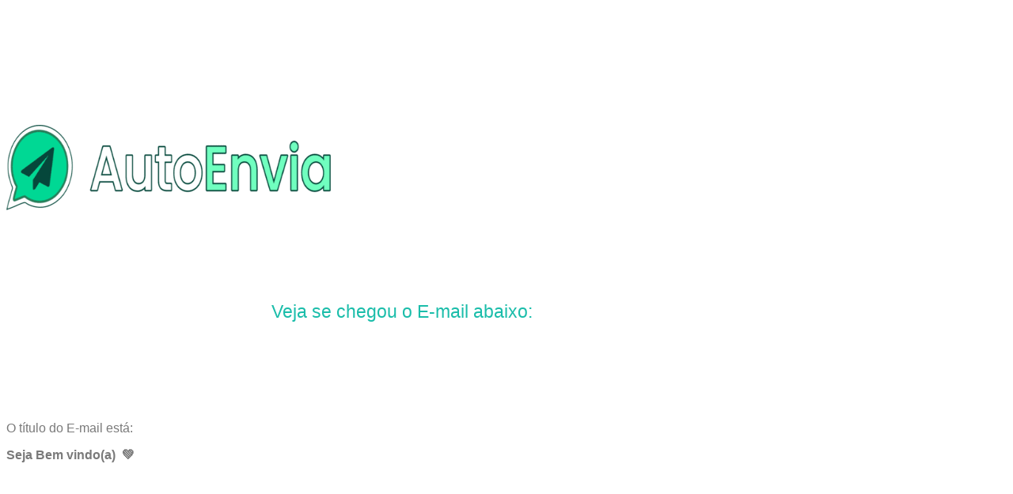

--- FILE ---
content_type: text/css
request_url: https://autoenvia.com.br/wp-content/litespeed/ucss/88c2edbbd2cea0c564dddf26accf137b.css?ver=c3510
body_size: 504
content:
.elementor-kit-12{--e-global-color-primary:#6ec1e4;--e-global-color-secondary:#54595f;--e-global-color-text:#7a7a7a;--e-global-color-accent:#61ce70;--e-global-typography-primary-font-family:"Roboto";--e-global-typography-primary-font-weight:600;--e-global-typography-secondary-font-family:"Roboto Slab";--e-global-typography-secondary-font-weight:400;--e-global-typography-text-font-family:"Roboto";--e-global-typography-text-font-weight:400;--e-global-typography-accent-font-family:"Roboto";--e-global-typography-accent-font-weight:500}.elementor-section.elementor-section-boxed>.elementor-container{max-width:1140px}.elementor-widget:not(:last-child){margin-block-end:20px}.elementor-element{--widgets-spacing:20px 20px}@media (max-width:1024px){.elementor-section.elementor-section-boxed>.elementor-container{max-width:1024px}}@media (max-width:767px){.elementor-section.elementor-section-boxed>.elementor-container{max-width:767px}}.elementor-widget-text-editor{color:var(--e-global-color-text);font-family:var(--e-global-typography-text-font-family),Sans-serif;font-weight:var(--e-global-typography-text-font-weight)}.elementor-220 .elementor-element.elementor-element-7b4b105f>.elementor-container{max-width:1000px}.elementor-220 .elementor-element.elementor-element-7b4b105f>.elementor-background-overlay{background-color:transparent;background-image:linear-gradient(180deg,#003d36 0,#021124 100%);opacity:.92;transition:background .3s,border-radius .3s,opacity .3s}.elementor-220 .elementor-element.elementor-element-7b4b105f{transition:background .3s,border .3s,border-radius .3s,box-shadow .3s;padding:150px 0}.elementor-220 .elementor-element.elementor-element-91e887e img{width:41%}.elementor-220 .elementor-element.elementor-element-468920d{--spacer-size:20px}.elementor-220 .elementor-element.elementor-element-99b42e1{text-align:center;color:#fff;font-family:"Poppins",Sans-serif;font-size:54px;font-weight:800;line-height:3px}.elementor-220 .elementor-element.elementor-element-1aa5c39{--spacer-size:20px}.elementor-220 .elementor-element.elementor-element-2596a458{text-align:center;color:#1bbdaa;font-family:"Poppins",Sans-serif;font-size:23px;font-weight:300}.elementor-220 .elementor-element.elementor-element-2596a458>.elementor-widget-container{padding:0}.elementor-220 .elementor-element.elementor-element-4093db5{text-align:center;color:#fff;font-family:"Poppins",Sans-serif;font-size:36px;font-weight:800;line-height:72px}.elementor-220 .elementor-element.elementor-element-4093db5>.elementor-widget-container{padding:0 50px}.elementor-220 .elementor-element.elementor-element-c539b35{--spacer-size:10px}.elementor-220 .elementor-element.elementor-element-bae335b img{width:78%}@media (max-width:1024px) and (min-width:768px){.elementor-220 .elementor-element.elementor-element-6fb3fa35{width:100%}}@media (max-width:1024px){.elementor-220 .elementor-element.elementor-element-7b4b105f{padding:30px}.elementor-220 .elementor-element.elementor-element-6fb3fa35.elementor-column.elementor-element[data-element_type=column]>.elementor-widget-wrap.elementor-element-populated{align-content:center;align-items:center}.elementor-220 .elementor-element.elementor-element-6fb3fa35>.elementor-widget-wrap>.elementor-widget:not(.elementor-widget__width-auto):not(.elementor-widget__width-initial):not(:last-child):not(.elementor-absolute){margin-bottom:28px}.elementor-220 .elementor-element.elementor-element-99b42e1{font-size:30px;line-height:1.3em;width:var(--container-widget-width,488.181px);max-width:488.181px;--container-widget-width:488.181px;--container-widget-flex-grow:0}.elementor-220 .elementor-element.elementor-element-4093db5>.elementor-widget-container,.elementor-220 .elementor-element.elementor-element-99b42e1>.elementor-widget-container{margin:0 0-29px}.elementor-220 .elementor-element.elementor-element-2596a458{width:var(--container-widget-width,749.66px);max-width:749.66px;--container-widget-width:749.66px;--container-widget-flex-grow:0}.elementor-220 .elementor-element.elementor-element-4093db5{font-size:30px;line-height:1.3em;width:var(--container-widget-width,488.181px);max-width:488.181px;--container-widget-width:488.181px;--container-widget-flex-grow:0}}@media (max-width:767px){.elementor-220 .elementor-element.elementor-element-7b4b105f{padding:30px 0}.elementor-220 .elementor-element.elementor-element-91e887e img{width:55%}.elementor-220 .elementor-element.elementor-element-468920d{--spacer-size:0px}.elementor-220 .elementor-element.elementor-element-99b42e1{font-size:20px;line-height:1.3em}.elementor-220 .elementor-element.elementor-element-1aa5c39{--spacer-size:0px}.elementor-220 .elementor-element.elementor-element-2596a458{text-align:center;font-size:15px}.elementor-220 .elementor-element.elementor-element-4093db5{font-size:20px;line-height:1.3em}.elementor-220 .elementor-element.elementor-element-c539b35{--spacer-size:0px}}